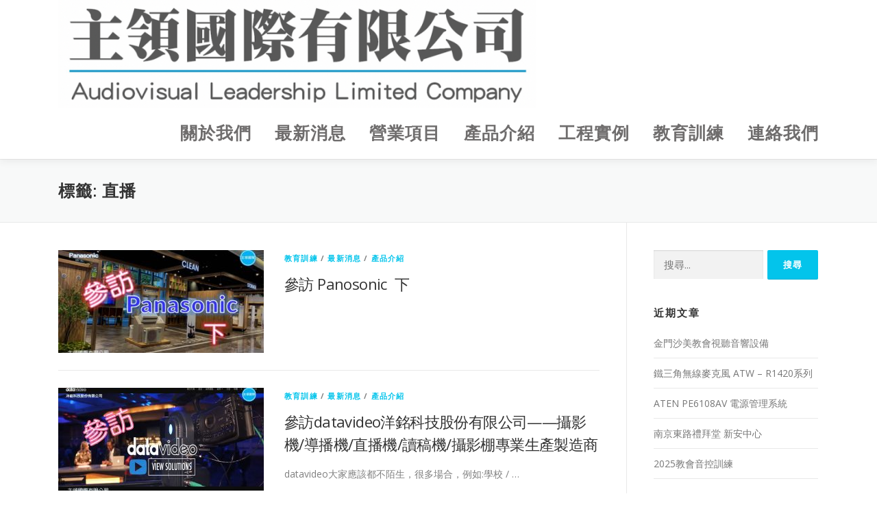

--- FILE ---
content_type: text/html; charset=UTF-8
request_url: https://audioleadership.com/tag/%E7%9B%B4%E6%92%AD/
body_size: 8790
content:
<!DOCTYPE html>
<html lang="zh-TW">
<head>
<meta charset="UTF-8">
<meta name="viewport" content="width=device-width, initial-scale=1">
<link rel="profile" href="http://gmpg.org/xfn/11">
<title>直播 &#8211; 主領國際有限公司</title>
<meta name='robots' content='max-image-preview:large' />
<link rel='dns-prefetch' href='//fonts.googleapis.com' />
<link rel='dns-prefetch' href='//s.w.org' />
<link rel="alternate" type="application/rss+xml" title="訂閱《主領國際有限公司》&raquo; 資訊提供" href="https://audioleadership.com/feed/" />
<link rel="alternate" type="application/rss+xml" title="訂閱《主領國際有限公司》&raquo; 留言的資訊提供" href="https://audioleadership.com/comments/feed/" />
<link rel="alternate" type="application/rss+xml" title="訂閱《主領國際有限公司》&raquo; 標籤〈直播〉的資訊提供" href="https://audioleadership.com/tag/%e7%9b%b4%e6%92%ad/feed/" />
<script type="text/javascript">
window._wpemojiSettings = {"baseUrl":"https:\/\/s.w.org\/images\/core\/emoji\/14.0.0\/72x72\/","ext":".png","svgUrl":"https:\/\/s.w.org\/images\/core\/emoji\/14.0.0\/svg\/","svgExt":".svg","source":{"concatemoji":"https:\/\/audioleadership.com\/wp-includes\/js\/wp-emoji-release.min.js?ver=6.0.11"}};
/*! This file is auto-generated */
!function(e,a,t){var n,r,o,i=a.createElement("canvas"),p=i.getContext&&i.getContext("2d");function s(e,t){var a=String.fromCharCode,e=(p.clearRect(0,0,i.width,i.height),p.fillText(a.apply(this,e),0,0),i.toDataURL());return p.clearRect(0,0,i.width,i.height),p.fillText(a.apply(this,t),0,0),e===i.toDataURL()}function c(e){var t=a.createElement("script");t.src=e,t.defer=t.type="text/javascript",a.getElementsByTagName("head")[0].appendChild(t)}for(o=Array("flag","emoji"),t.supports={everything:!0,everythingExceptFlag:!0},r=0;r<o.length;r++)t.supports[o[r]]=function(e){if(!p||!p.fillText)return!1;switch(p.textBaseline="top",p.font="600 32px Arial",e){case"flag":return s([127987,65039,8205,9895,65039],[127987,65039,8203,9895,65039])?!1:!s([55356,56826,55356,56819],[55356,56826,8203,55356,56819])&&!s([55356,57332,56128,56423,56128,56418,56128,56421,56128,56430,56128,56423,56128,56447],[55356,57332,8203,56128,56423,8203,56128,56418,8203,56128,56421,8203,56128,56430,8203,56128,56423,8203,56128,56447]);case"emoji":return!s([129777,127995,8205,129778,127999],[129777,127995,8203,129778,127999])}return!1}(o[r]),t.supports.everything=t.supports.everything&&t.supports[o[r]],"flag"!==o[r]&&(t.supports.everythingExceptFlag=t.supports.everythingExceptFlag&&t.supports[o[r]]);t.supports.everythingExceptFlag=t.supports.everythingExceptFlag&&!t.supports.flag,t.DOMReady=!1,t.readyCallback=function(){t.DOMReady=!0},t.supports.everything||(n=function(){t.readyCallback()},a.addEventListener?(a.addEventListener("DOMContentLoaded",n,!1),e.addEventListener("load",n,!1)):(e.attachEvent("onload",n),a.attachEvent("onreadystatechange",function(){"complete"===a.readyState&&t.readyCallback()})),(e=t.source||{}).concatemoji?c(e.concatemoji):e.wpemoji&&e.twemoji&&(c(e.twemoji),c(e.wpemoji)))}(window,document,window._wpemojiSettings);
</script>
<style type="text/css">
img.wp-smiley,
img.emoji {
	display: inline !important;
	border: none !important;
	box-shadow: none !important;
	height: 1em !important;
	width: 1em !important;
	margin: 0 0.07em !important;
	vertical-align: -0.1em !important;
	background: none !important;
	padding: 0 !important;
}
</style>
	<link rel='stylesheet' id='wp-block-library-css'  href='https://audioleadership.com/wp-includes/css/dist/block-library/style.min.css?ver=6.0.11' type='text/css' media='all' />
<style id='wp-block-library-inline-css' type='text/css'>
.has-text-align-justify{text-align:justify;}
</style>
<link rel='stylesheet' id='mediaelement-css'  href='https://audioleadership.com/wp-includes/js/mediaelement/mediaelementplayer-legacy.min.css?ver=4.2.16' type='text/css' media='all' />
<link rel='stylesheet' id='wp-mediaelement-css'  href='https://audioleadership.com/wp-includes/js/mediaelement/wp-mediaelement.min.css?ver=6.0.11' type='text/css' media='all' />
<style id='global-styles-inline-css' type='text/css'>
body{--wp--preset--color--black: #000000;--wp--preset--color--cyan-bluish-gray: #abb8c3;--wp--preset--color--white: #ffffff;--wp--preset--color--pale-pink: #f78da7;--wp--preset--color--vivid-red: #cf2e2e;--wp--preset--color--luminous-vivid-orange: #ff6900;--wp--preset--color--luminous-vivid-amber: #fcb900;--wp--preset--color--light-green-cyan: #7bdcb5;--wp--preset--color--vivid-green-cyan: #00d084;--wp--preset--color--pale-cyan-blue: #8ed1fc;--wp--preset--color--vivid-cyan-blue: #0693e3;--wp--preset--color--vivid-purple: #9b51e0;--wp--preset--gradient--vivid-cyan-blue-to-vivid-purple: linear-gradient(135deg,rgba(6,147,227,1) 0%,rgb(155,81,224) 100%);--wp--preset--gradient--light-green-cyan-to-vivid-green-cyan: linear-gradient(135deg,rgb(122,220,180) 0%,rgb(0,208,130) 100%);--wp--preset--gradient--luminous-vivid-amber-to-luminous-vivid-orange: linear-gradient(135deg,rgba(252,185,0,1) 0%,rgba(255,105,0,1) 100%);--wp--preset--gradient--luminous-vivid-orange-to-vivid-red: linear-gradient(135deg,rgba(255,105,0,1) 0%,rgb(207,46,46) 100%);--wp--preset--gradient--very-light-gray-to-cyan-bluish-gray: linear-gradient(135deg,rgb(238,238,238) 0%,rgb(169,184,195) 100%);--wp--preset--gradient--cool-to-warm-spectrum: linear-gradient(135deg,rgb(74,234,220) 0%,rgb(151,120,209) 20%,rgb(207,42,186) 40%,rgb(238,44,130) 60%,rgb(251,105,98) 80%,rgb(254,248,76) 100%);--wp--preset--gradient--blush-light-purple: linear-gradient(135deg,rgb(255,206,236) 0%,rgb(152,150,240) 100%);--wp--preset--gradient--blush-bordeaux: linear-gradient(135deg,rgb(254,205,165) 0%,rgb(254,45,45) 50%,rgb(107,0,62) 100%);--wp--preset--gradient--luminous-dusk: linear-gradient(135deg,rgb(255,203,112) 0%,rgb(199,81,192) 50%,rgb(65,88,208) 100%);--wp--preset--gradient--pale-ocean: linear-gradient(135deg,rgb(255,245,203) 0%,rgb(182,227,212) 50%,rgb(51,167,181) 100%);--wp--preset--gradient--electric-grass: linear-gradient(135deg,rgb(202,248,128) 0%,rgb(113,206,126) 100%);--wp--preset--gradient--midnight: linear-gradient(135deg,rgb(2,3,129) 0%,rgb(40,116,252) 100%);--wp--preset--duotone--dark-grayscale: url('#wp-duotone-dark-grayscale');--wp--preset--duotone--grayscale: url('#wp-duotone-grayscale');--wp--preset--duotone--purple-yellow: url('#wp-duotone-purple-yellow');--wp--preset--duotone--blue-red: url('#wp-duotone-blue-red');--wp--preset--duotone--midnight: url('#wp-duotone-midnight');--wp--preset--duotone--magenta-yellow: url('#wp-duotone-magenta-yellow');--wp--preset--duotone--purple-green: url('#wp-duotone-purple-green');--wp--preset--duotone--blue-orange: url('#wp-duotone-blue-orange');--wp--preset--font-size--small: 13px;--wp--preset--font-size--medium: 20px;--wp--preset--font-size--large: 36px;--wp--preset--font-size--x-large: 42px;}.has-black-color{color: var(--wp--preset--color--black) !important;}.has-cyan-bluish-gray-color{color: var(--wp--preset--color--cyan-bluish-gray) !important;}.has-white-color{color: var(--wp--preset--color--white) !important;}.has-pale-pink-color{color: var(--wp--preset--color--pale-pink) !important;}.has-vivid-red-color{color: var(--wp--preset--color--vivid-red) !important;}.has-luminous-vivid-orange-color{color: var(--wp--preset--color--luminous-vivid-orange) !important;}.has-luminous-vivid-amber-color{color: var(--wp--preset--color--luminous-vivid-amber) !important;}.has-light-green-cyan-color{color: var(--wp--preset--color--light-green-cyan) !important;}.has-vivid-green-cyan-color{color: var(--wp--preset--color--vivid-green-cyan) !important;}.has-pale-cyan-blue-color{color: var(--wp--preset--color--pale-cyan-blue) !important;}.has-vivid-cyan-blue-color{color: var(--wp--preset--color--vivid-cyan-blue) !important;}.has-vivid-purple-color{color: var(--wp--preset--color--vivid-purple) !important;}.has-black-background-color{background-color: var(--wp--preset--color--black) !important;}.has-cyan-bluish-gray-background-color{background-color: var(--wp--preset--color--cyan-bluish-gray) !important;}.has-white-background-color{background-color: var(--wp--preset--color--white) !important;}.has-pale-pink-background-color{background-color: var(--wp--preset--color--pale-pink) !important;}.has-vivid-red-background-color{background-color: var(--wp--preset--color--vivid-red) !important;}.has-luminous-vivid-orange-background-color{background-color: var(--wp--preset--color--luminous-vivid-orange) !important;}.has-luminous-vivid-amber-background-color{background-color: var(--wp--preset--color--luminous-vivid-amber) !important;}.has-light-green-cyan-background-color{background-color: var(--wp--preset--color--light-green-cyan) !important;}.has-vivid-green-cyan-background-color{background-color: var(--wp--preset--color--vivid-green-cyan) !important;}.has-pale-cyan-blue-background-color{background-color: var(--wp--preset--color--pale-cyan-blue) !important;}.has-vivid-cyan-blue-background-color{background-color: var(--wp--preset--color--vivid-cyan-blue) !important;}.has-vivid-purple-background-color{background-color: var(--wp--preset--color--vivid-purple) !important;}.has-black-border-color{border-color: var(--wp--preset--color--black) !important;}.has-cyan-bluish-gray-border-color{border-color: var(--wp--preset--color--cyan-bluish-gray) !important;}.has-white-border-color{border-color: var(--wp--preset--color--white) !important;}.has-pale-pink-border-color{border-color: var(--wp--preset--color--pale-pink) !important;}.has-vivid-red-border-color{border-color: var(--wp--preset--color--vivid-red) !important;}.has-luminous-vivid-orange-border-color{border-color: var(--wp--preset--color--luminous-vivid-orange) !important;}.has-luminous-vivid-amber-border-color{border-color: var(--wp--preset--color--luminous-vivid-amber) !important;}.has-light-green-cyan-border-color{border-color: var(--wp--preset--color--light-green-cyan) !important;}.has-vivid-green-cyan-border-color{border-color: var(--wp--preset--color--vivid-green-cyan) !important;}.has-pale-cyan-blue-border-color{border-color: var(--wp--preset--color--pale-cyan-blue) !important;}.has-vivid-cyan-blue-border-color{border-color: var(--wp--preset--color--vivid-cyan-blue) !important;}.has-vivid-purple-border-color{border-color: var(--wp--preset--color--vivid-purple) !important;}.has-vivid-cyan-blue-to-vivid-purple-gradient-background{background: var(--wp--preset--gradient--vivid-cyan-blue-to-vivid-purple) !important;}.has-light-green-cyan-to-vivid-green-cyan-gradient-background{background: var(--wp--preset--gradient--light-green-cyan-to-vivid-green-cyan) !important;}.has-luminous-vivid-amber-to-luminous-vivid-orange-gradient-background{background: var(--wp--preset--gradient--luminous-vivid-amber-to-luminous-vivid-orange) !important;}.has-luminous-vivid-orange-to-vivid-red-gradient-background{background: var(--wp--preset--gradient--luminous-vivid-orange-to-vivid-red) !important;}.has-very-light-gray-to-cyan-bluish-gray-gradient-background{background: var(--wp--preset--gradient--very-light-gray-to-cyan-bluish-gray) !important;}.has-cool-to-warm-spectrum-gradient-background{background: var(--wp--preset--gradient--cool-to-warm-spectrum) !important;}.has-blush-light-purple-gradient-background{background: var(--wp--preset--gradient--blush-light-purple) !important;}.has-blush-bordeaux-gradient-background{background: var(--wp--preset--gradient--blush-bordeaux) !important;}.has-luminous-dusk-gradient-background{background: var(--wp--preset--gradient--luminous-dusk) !important;}.has-pale-ocean-gradient-background{background: var(--wp--preset--gradient--pale-ocean) !important;}.has-electric-grass-gradient-background{background: var(--wp--preset--gradient--electric-grass) !important;}.has-midnight-gradient-background{background: var(--wp--preset--gradient--midnight) !important;}.has-small-font-size{font-size: var(--wp--preset--font-size--small) !important;}.has-medium-font-size{font-size: var(--wp--preset--font-size--medium) !important;}.has-large-font-size{font-size: var(--wp--preset--font-size--large) !important;}.has-x-large-font-size{font-size: var(--wp--preset--font-size--x-large) !important;}
</style>
<link rel='stylesheet' id='onepress-fonts-css'  href='https://fonts.googleapis.com/css?family=Raleway%3A400%2C500%2C600%2C700%2C300%2C100%2C800%2C900%7COpen+Sans%3A400%2C300%2C300italic%2C400italic%2C600%2C600italic%2C700%2C700italic&#038;subset=latin%2Clatin-ext&#038;display=swap&#038;ver=2.3.0' type='text/css' media='all' />
<link rel='stylesheet' id='onepress-animate-css'  href='https://audioleadership.com/wp-content/themes/onepress/assets/css/animate.min.css?ver=2.3.0' type='text/css' media='all' />
<link rel='stylesheet' id='onepress-fa-css'  href='https://audioleadership.com/wp-content/themes/onepress/assets/css/font-awesome.min.css?ver=4.7.0' type='text/css' media='all' />
<link rel='stylesheet' id='onepress-bootstrap-css'  href='https://audioleadership.com/wp-content/themes/onepress/assets/css/bootstrap.min.css?ver=2.3.0' type='text/css' media='all' />
<link rel='stylesheet' id='onepress-style-css'  href='https://audioleadership.com/wp-content/themes/onepress/style.css?ver=6.0.11' type='text/css' media='all' />
<style id='onepress-style-inline-css' type='text/css'>
#main .video-section section.hero-slideshow-wrapper{background:transparent}.hero-slideshow-wrapper:after{position:absolute;top:0px;left:0px;width:100%;height:100%;background-color:rgba(0,0,0,0.3);display:block;content:""}.body-desktop .parallax-hero .hero-slideshow-wrapper:after{display:none!important}#parallax-hero>.parallax-bg::before{background-color:rgba(0,0,0,0.3);opacity:1}.body-desktop .parallax-hero .hero-slideshow-wrapper:after{display:none!important}.feature-item:hover .icon-background-default{color:#6f6d6d}.onepress-menu>li>a{color:#6f6d6d}#nav-toggle span,#nav-toggle span::before,#nav-toggle span::after,#nav-toggle.nav-is-visible span::before,#nav-toggle.nav-is-visible span::after{background:#6f6d6d}#page .site-branding .site-title,#page .site-branding .site-text-logo{color:#6f6d6d}#page .site-branding .site-description{color:#6f6d6d}#footer-widgets{}.gallery-carousel .g-item{padding:0px 1px}.gallery-carousel-wrap{margin-left:-1px;margin-right:-1px}.gallery-grid .g-item,.gallery-masonry .g-item .inner{padding:1px}.gallery-grid-wrap,.gallery-masonry-wrap{margin-left:-1px;margin-right:-1px}.gallery-justified-wrap{margin-left:-2px;margin-right:-2px}
</style>
<link rel='stylesheet' id='onepress-gallery-lightgallery-css'  href='https://audioleadership.com/wp-content/themes/onepress/assets/css/lightgallery.css?ver=6.0.11' type='text/css' media='all' />
<link rel='stylesheet' id='onepress-plus-style-css'  href='https://audioleadership.com/wp-content/plugins/onepress-plus/onepress-plus.css?ver=2.2.6' type='text/css' media='all' />
<link rel='stylesheet' id='jetpack_css-css'  href='https://audioleadership.com/wp-content/plugins/jetpack/css/jetpack.css?ver=11.3.1' type='text/css' media='all' />
<script type='text/javascript' src='https://audioleadership.com/wp-includes/js/jquery/jquery.min.js?ver=3.6.0' id='jquery-core-js'></script>
<script type='text/javascript' src='https://audioleadership.com/wp-includes/js/jquery/jquery-migrate.min.js?ver=3.3.2' id='jquery-migrate-js'></script>
<link rel="https://api.w.org/" href="https://audioleadership.com/wp-json/" /><link rel="alternate" type="application/json" href="https://audioleadership.com/wp-json/wp/v2/tags/32" /><link rel="EditURI" type="application/rsd+xml" title="RSD" href="https://audioleadership.com/xmlrpc.php?rsd" />
<link rel="wlwmanifest" type="application/wlwmanifest+xml" href="https://audioleadership.com/wp-includes/wlwmanifest.xml" /> 
<meta name="generator" content="WordPress 6.0.11" />
<style>img#wpstats{display:none}</style>
	<style type="text/css">.recentcomments a{display:inline !important;padding:0 !important;margin:0 !important;}</style><style class="wp-typography-print-styles" type="text/css">
body, body p { 
	color: #808080;
	font-style: normal;
	line-height: 23px;
 } 
 .onepress-menu a { 
	font-family: "Arial";
	font-style: normal;
	font-weight: 700;
	font-size: 25px;
	font-size: 1.5625rem;
 } 
 .hero__content .hero-large-text, .hero__content .hcl2-content h1, .hero__content .hcl2-content h2, .hero__content .hcl2-content h3 { 
	color: #6f6d6d;
	font-style: normal;
 } 
 body h1, body h2, body h3, body h4, body h5, body h6,
	.entry-header .entry-title,
	body .section-title-area .section-title, body .section-title-area .section-subtitle, body .hero-content-style1 h2 { 
	font-style: normal;
 }
</style></head>

<body class="archive tag tag-32 wp-custom-logo group-blog site-header-sticky elementor-default elementor-kit-1571">
<svg xmlns="http://www.w3.org/2000/svg" viewBox="0 0 0 0" width="0" height="0" focusable="false" role="none" style="visibility: hidden; position: absolute; left: -9999px; overflow: hidden;" ><defs><filter id="wp-duotone-dark-grayscale"><feColorMatrix color-interpolation-filters="sRGB" type="matrix" values=" .299 .587 .114 0 0 .299 .587 .114 0 0 .299 .587 .114 0 0 .299 .587 .114 0 0 " /><feComponentTransfer color-interpolation-filters="sRGB" ><feFuncR type="table" tableValues="0 0.49803921568627" /><feFuncG type="table" tableValues="0 0.49803921568627" /><feFuncB type="table" tableValues="0 0.49803921568627" /><feFuncA type="table" tableValues="1 1" /></feComponentTransfer><feComposite in2="SourceGraphic" operator="in" /></filter></defs></svg><svg xmlns="http://www.w3.org/2000/svg" viewBox="0 0 0 0" width="0" height="0" focusable="false" role="none" style="visibility: hidden; position: absolute; left: -9999px; overflow: hidden;" ><defs><filter id="wp-duotone-grayscale"><feColorMatrix color-interpolation-filters="sRGB" type="matrix" values=" .299 .587 .114 0 0 .299 .587 .114 0 0 .299 .587 .114 0 0 .299 .587 .114 0 0 " /><feComponentTransfer color-interpolation-filters="sRGB" ><feFuncR type="table" tableValues="0 1" /><feFuncG type="table" tableValues="0 1" /><feFuncB type="table" tableValues="0 1" /><feFuncA type="table" tableValues="1 1" /></feComponentTransfer><feComposite in2="SourceGraphic" operator="in" /></filter></defs></svg><svg xmlns="http://www.w3.org/2000/svg" viewBox="0 0 0 0" width="0" height="0" focusable="false" role="none" style="visibility: hidden; position: absolute; left: -9999px; overflow: hidden;" ><defs><filter id="wp-duotone-purple-yellow"><feColorMatrix color-interpolation-filters="sRGB" type="matrix" values=" .299 .587 .114 0 0 .299 .587 .114 0 0 .299 .587 .114 0 0 .299 .587 .114 0 0 " /><feComponentTransfer color-interpolation-filters="sRGB" ><feFuncR type="table" tableValues="0.54901960784314 0.98823529411765" /><feFuncG type="table" tableValues="0 1" /><feFuncB type="table" tableValues="0.71764705882353 0.25490196078431" /><feFuncA type="table" tableValues="1 1" /></feComponentTransfer><feComposite in2="SourceGraphic" operator="in" /></filter></defs></svg><svg xmlns="http://www.w3.org/2000/svg" viewBox="0 0 0 0" width="0" height="0" focusable="false" role="none" style="visibility: hidden; position: absolute; left: -9999px; overflow: hidden;" ><defs><filter id="wp-duotone-blue-red"><feColorMatrix color-interpolation-filters="sRGB" type="matrix" values=" .299 .587 .114 0 0 .299 .587 .114 0 0 .299 .587 .114 0 0 .299 .587 .114 0 0 " /><feComponentTransfer color-interpolation-filters="sRGB" ><feFuncR type="table" tableValues="0 1" /><feFuncG type="table" tableValues="0 0.27843137254902" /><feFuncB type="table" tableValues="0.5921568627451 0.27843137254902" /><feFuncA type="table" tableValues="1 1" /></feComponentTransfer><feComposite in2="SourceGraphic" operator="in" /></filter></defs></svg><svg xmlns="http://www.w3.org/2000/svg" viewBox="0 0 0 0" width="0" height="0" focusable="false" role="none" style="visibility: hidden; position: absolute; left: -9999px; overflow: hidden;" ><defs><filter id="wp-duotone-midnight"><feColorMatrix color-interpolation-filters="sRGB" type="matrix" values=" .299 .587 .114 0 0 .299 .587 .114 0 0 .299 .587 .114 0 0 .299 .587 .114 0 0 " /><feComponentTransfer color-interpolation-filters="sRGB" ><feFuncR type="table" tableValues="0 0" /><feFuncG type="table" tableValues="0 0.64705882352941" /><feFuncB type="table" tableValues="0 1" /><feFuncA type="table" tableValues="1 1" /></feComponentTransfer><feComposite in2="SourceGraphic" operator="in" /></filter></defs></svg><svg xmlns="http://www.w3.org/2000/svg" viewBox="0 0 0 0" width="0" height="0" focusable="false" role="none" style="visibility: hidden; position: absolute; left: -9999px; overflow: hidden;" ><defs><filter id="wp-duotone-magenta-yellow"><feColorMatrix color-interpolation-filters="sRGB" type="matrix" values=" .299 .587 .114 0 0 .299 .587 .114 0 0 .299 .587 .114 0 0 .299 .587 .114 0 0 " /><feComponentTransfer color-interpolation-filters="sRGB" ><feFuncR type="table" tableValues="0.78039215686275 1" /><feFuncG type="table" tableValues="0 0.94901960784314" /><feFuncB type="table" tableValues="0.35294117647059 0.47058823529412" /><feFuncA type="table" tableValues="1 1" /></feComponentTransfer><feComposite in2="SourceGraphic" operator="in" /></filter></defs></svg><svg xmlns="http://www.w3.org/2000/svg" viewBox="0 0 0 0" width="0" height="0" focusable="false" role="none" style="visibility: hidden; position: absolute; left: -9999px; overflow: hidden;" ><defs><filter id="wp-duotone-purple-green"><feColorMatrix color-interpolation-filters="sRGB" type="matrix" values=" .299 .587 .114 0 0 .299 .587 .114 0 0 .299 .587 .114 0 0 .299 .587 .114 0 0 " /><feComponentTransfer color-interpolation-filters="sRGB" ><feFuncR type="table" tableValues="0.65098039215686 0.40392156862745" /><feFuncG type="table" tableValues="0 1" /><feFuncB type="table" tableValues="0.44705882352941 0.4" /><feFuncA type="table" tableValues="1 1" /></feComponentTransfer><feComposite in2="SourceGraphic" operator="in" /></filter></defs></svg><svg xmlns="http://www.w3.org/2000/svg" viewBox="0 0 0 0" width="0" height="0" focusable="false" role="none" style="visibility: hidden; position: absolute; left: -9999px; overflow: hidden;" ><defs><filter id="wp-duotone-blue-orange"><feColorMatrix color-interpolation-filters="sRGB" type="matrix" values=" .299 .587 .114 0 0 .299 .587 .114 0 0 .299 .587 .114 0 0 .299 .587 .114 0 0 " /><feComponentTransfer color-interpolation-filters="sRGB" ><feFuncR type="table" tableValues="0.098039215686275 1" /><feFuncG type="table" tableValues="0 0.66274509803922" /><feFuncB type="table" tableValues="0.84705882352941 0.41960784313725" /><feFuncA type="table" tableValues="1 1" /></feComponentTransfer><feComposite in2="SourceGraphic" operator="in" /></filter></defs></svg><div id="page" class="hfeed site">
	<a class="skip-link screen-reader-text" href="#content">跳至主要內容</a>
	<div id="header-section" class="h-on-top no-transparent">		<header id="masthead" class="site-header header-contained is-sticky no-scroll no-t h-on-top" role="banner">
			<div class="container">
				<div class="site-branding">
				<div class="site-brand-inner has-logo-img no-desc"><div class="site-logo-div"><a href="https://audioleadership.com/" class="custom-logo-link  no-t-logo" rel="home" itemprop="url"><img width="698" height="157" src="https://audioleadership.com/wp-content/uploads/2022/05/cropped-cropped-截圖-2022-05-16-下午12.39.37-e1652676148286.png" class="custom-logo" alt="主領國際有限公司" loading="lazy" itemprop="logo" srcset="https://audioleadership.com/wp-content/uploads/2022/05/cropped-cropped-截圖-2022-05-16-下午12.39.37-e1652676148286.png 698w, https://audioleadership.com/wp-content/uploads/2022/05/cropped-cropped-截圖-2022-05-16-下午12.39.37-e1652676148286-300x67.png 300w, https://audioleadership.com/wp-content/uploads/2022/05/cropped-cropped-截圖-2022-05-16-下午12.39.37-e1652676148286-150x34.png 150w" sizes="(max-width: 698px) 100vw, 698px" /></a></div></div>				</div>
				<div class="header-right-wrapper">
					<a href="#0" id="nav-toggle">選單<span></span></a>
					<nav id="site-navigation" class="main-navigation" role="navigation">
						<ul class="onepress-menu">
							<li id="menu-item-1609" class="menu-item menu-item-type-custom menu-item-object-custom menu-item-home menu-item-1609"><a href="https://audioleadership.com/#about">關於我們</a></li>
<li id="menu-item-2963" class="menu-item menu-item-type-taxonomy menu-item-object-category menu-item-2963"><a href="https://audioleadership.com/news/">最新消息</a></li>
<li id="menu-item-1622" class="menu-item menu-item-type-custom menu-item-object-custom menu-item-home menu-item-1622"><a href="https://audioleadership.com/#Business_items">營業項目</a></li>
<li id="menu-item-1720" class="menu-item menu-item-type-post_type menu-item-object-page menu-item-1720"><a href="https://audioleadership.com/products/">產品介紹</a></li>
<li id="menu-item-1771" class="menu-item menu-item-type-taxonomy menu-item-object-category menu-item-1771"><a href="https://audioleadership.com/engineering/">工程實例</a></li>
<li id="menu-item-1498" class="menu-item menu-item-type-taxonomy menu-item-object-category menu-item-1498"><a href="https://audioleadership.com/class/">教育訓練</a></li>
<li id="menu-item-3440" class="menu-item menu-item-type-custom menu-item-object-custom menu-item-home menu-item-3440"><a href="https://audioleadership.com/#callus">連絡我們</a></li>
						</ul>
					</nav>
					<!-- #site-navigation -->
				</div>
			</div>
		</header><!-- #masthead -->
		</div>
	<div id="content" class="site-content">

		<div class="page-header">
			<div class="container">
				<h1 class="page-title">標籤: <span>直播</span></h1>							</div>
		</div>

		
		<div id="content-inside" class="container right-sidebar">
			<div id="primary" class="content-area">
				<main id="main" class="site-main" role="main">

				
										
						<article id="post-3761" class="list-article clearfix post-3761 post type-post status-publish format-standard has-post-thumbnail hentry category-class category-news category-product tag-48 tag-32 tag-33">
		<div class="list-article-thumb">
		<a href="https://audioleadership.com/%e5%8f%83%e8%a8%aa-panosonic-%e4%b8%8b/">
			<img width="300" height="150" src="https://audioleadership.com/wp-content/uploads/2022/12/panasonic-下-300x150.jpg" class="attachment-onepress-blog-small size-onepress-blog-small wp-post-image" alt="" />		</a>
	</div>
	
	<div class="list-article-content">
					<div class="list-article-meta">
				<a href="https://audioleadership.com/class/" rel="category tag">教育訓練</a> / <a href="https://audioleadership.com/news/" rel="category tag">最新消息</a> / <a href="https://audioleadership.com/product/" rel="category tag">產品介紹</a>			</div>
						<header class="entry-header">
			<h2 class="entry-title"><a href="https://audioleadership.com/%e5%8f%83%e8%a8%aa-panosonic-%e4%b8%8b/" rel="bookmark">參訪 Panosonic  下</a></h2>		</header><!-- .entry-header -->
						<div class="entry-excerpt">
					</div><!-- .entry-content -->
					</div>

</article><!-- #post-## -->

					
						<article id="post-3649" class="list-article clearfix post-3649 post type-post status-publish format-standard has-post-thumbnail hentry category-class category-news category-product tag-training tag-32 tag-33">
		<div class="list-article-thumb">
		<a href="https://audioleadership.com/%e5%8f%83%e8%a8%aadatavideo%e6%b4%8b%e9%8a%98%e7%a7%91%e6%8a%80%e8%82%a1%e4%bb%bd%e6%9c%89%e9%99%90%e5%85%ac%e5%8f%b8-%e6%94%9d%e5%bd%b1%e6%a9%9f-%e5%b0%8e%e6%92%ad%e6%a9%9f-%e7%9b%b4%e6%92%ad/">
			<img width="300" height="150" src="https://audioleadership.com/wp-content/uploads/2022/06/封面-300x150.jpg" class="attachment-onepress-blog-small size-onepress-blog-small wp-post-image" alt="" loading="lazy" />		</a>
	</div>
	
	<div class="list-article-content">
					<div class="list-article-meta">
				<a href="https://audioleadership.com/class/" rel="category tag">教育訓練</a> / <a href="https://audioleadership.com/news/" rel="category tag">最新消息</a> / <a href="https://audioleadership.com/product/" rel="category tag">產品介紹</a>			</div>
						<header class="entry-header">
			<h2 class="entry-title"><a href="https://audioleadership.com/%e5%8f%83%e8%a8%aadatavideo%e6%b4%8b%e9%8a%98%e7%a7%91%e6%8a%80%e8%82%a1%e4%bb%bd%e6%9c%89%e9%99%90%e5%85%ac%e5%8f%b8-%e6%94%9d%e5%bd%b1%e6%a9%9f-%e5%b0%8e%e6%92%ad%e6%a9%9f-%e7%9b%b4%e6%92%ad/" rel="bookmark">參訪datavideo洋銘科技股份有限公司&#8212;&#8212;攝影機/導播機/直播機/讀稿機/攝影棚專業生產製造商</a></h2>		</header><!-- .entry-header -->
						<div class="entry-excerpt">
			<p>datavideo大家應該都不陌生，很多場合，例如:學校 / &#8230;</p>
		</div><!-- .entry-content -->
					</div>

</article><!-- #post-## -->

					
						<article id="post-2613" class="list-article clearfix post-2613 post type-post status-publish format-standard has-post-thumbnail hentry category-engineering tag-bose tag-31 tag-32 tag-33 tag-30">
		<div class="list-article-thumb">
		<a href="https://audioleadership.com/%e6%af%98%e5%8a%aa%e4%bc%8a%e5%8b%92%e6%95%99%e6%9c%83%e5%bd%b1%e9%9f%b3%e7%b3%bb%e7%b5%b1%e6%9b%b4%e6%96%b0%e5%b7%a5%e7%a8%8b/">
			<img width="300" height="150" src="https://audioleadership.com/wp-content/uploads/2020/06/001-300x150.jpg" class="attachment-onepress-blog-small size-onepress-blog-small wp-post-image" alt="" loading="lazy" />		</a>
	</div>
	
	<div class="list-article-content">
					<div class="list-article-meta">
				<a href="https://audioleadership.com/engineering/" rel="category tag">工程實例</a>			</div>
						<header class="entry-header">
			<h2 class="entry-title"><a href="https://audioleadership.com/%e6%af%98%e5%8a%aa%e4%bc%8a%e5%8b%92%e6%95%99%e6%9c%83%e5%bd%b1%e9%9f%b3%e7%b3%bb%e7%b5%b1%e6%9b%b4%e6%96%b0%e5%b7%a5%e7%a8%8b/" rel="bookmark">毘努伊勒教會影音系統更新工程</a></h2>		</header><!-- .entry-header -->
						<div class="entry-excerpt">
			<p>基督教毘努伊勒會位於台中南屯路上，影音設備已經逐漸故障需要汰 &#8230;</p>
		</div><!-- .entry-content -->
					</div>

</article><!-- #post-## -->

					
					
				
				</main><!-- #main -->
			</div><!-- #primary -->

                            
<div id="secondary" class="widget-area sidebar" role="complementary">
	<aside id="search-3" class="widget widget_search"><form role="search" method="get" class="search-form" action="https://audioleadership.com/">
				<label>
					<span class="screen-reader-text">搜尋關鍵字:</span>
					<input type="search" class="search-field" placeholder="搜尋..." value="" name="s" />
				</label>
				<input type="submit" class="search-submit" value="搜尋" />
			</form></aside>
		<aside id="recent-posts-3" class="widget widget_recent_entries">
		<h2 class="widget-title">近期文章</h2>
		<ul>
											<li>
					<a href="https://audioleadership.com/%e9%87%91%e9%96%80%e6%b2%99%e7%be%8e%e6%95%99%e6%9c%83%e8%a6%96%e8%81%bd%e9%9f%b3%e9%9f%bf%e8%a8%ad%e5%82%99/">金門沙美教會視聽音響設備</a>
									</li>
											<li>
					<a href="https://audioleadership.com/%e9%90%b5%e4%b8%89%e8%a7%92%e7%84%a1%e7%b7%9a%e9%ba%a5%e5%85%8b%e9%a2%a8/">鐵三角無線麥克風 ATW – R1420系列</a>
									</li>
											<li>
					<a href="https://audioleadership.com/aten-pe6108av-%e9%9b%bb%e6%ba%90%e7%ae%a1%e7%90%86%e7%b3%bb%e7%b5%b1/">ATEN  PE6108AV 電源管理系統</a>
									</li>
											<li>
					<a href="https://audioleadership.com/%e5%8d%97%e4%ba%ac%e6%9d%b1%e8%b7%af%e7%a6%ae%e6%8b%9c%e5%a0%82-%e6%96%b0%e5%ae%89%e4%b8%ad%e5%bf%83/">南京東路禮拜堂 新安中心</a>
									</li>
											<li>
					<a href="https://audioleadership.com/2025%e6%95%99%e6%9c%83%e9%9f%b3%e6%8e%a7%e8%a8%93%e7%b7%b4/">2025教會音控訓練</a>
									</li>
					</ul>

		</aside><aside id="categories-3" class="widget widget_categories"><h2 class="widget-title">分類</h2>
			<ul>
					<li class="cat-item cat-item-1"><a href="https://audioleadership.com/uncategorized/">Uncategorized</a>
</li>
	<li class="cat-item cat-item-20"><a href="https://audioleadership.com/engineering/">工程實例</a>
</li>
	<li class="cat-item cat-item-25"><a href="https://audioleadership.com/class/">教育訓練</a>
</li>
	<li class="cat-item cat-item-21"><a href="https://audioleadership.com/news/">最新消息</a>
</li>
	<li class="cat-item cat-item-22"><a href="https://audioleadership.com/business/">營業項目</a>
</li>
	<li class="cat-item cat-item-23"><a href="https://audioleadership.com/product/">產品介紹</a>
</li>
			</ul>

			</aside><aside id="recent-comments-3" class="widget widget_recent_comments"><h2 class="widget-title">近期留言</h2><ul id="recentcomments"><li class="recentcomments">「<span class="comment-author-link">audioleader</span>」於〈<a href="https://audioleadership.com/2020-%e6%95%99%e8%82%b2%e8%a8%93%e7%b7%b4/#comment-31">2020 教育訓練</a>〉發佈留言</li></ul></aside><aside id="archives-3" class="widget widget_archive"><h2 class="widget-title">彙整</h2>		<label class="screen-reader-text" for="archives-dropdown-3">彙整</label>
		<select id="archives-dropdown-3" name="archive-dropdown">
			
			<option value="">選取月份</option>
				<option value='https://audioleadership.com/2025/07/'> 2025 年 7 月 </option>
	<option value='https://audioleadership.com/2025/04/'> 2025 年 4 月 </option>
	<option value='https://audioleadership.com/2025/03/'> 2025 年 3 月 </option>
	<option value='https://audioleadership.com/2024/07/'> 2024 年 7 月 </option>
	<option value='https://audioleadership.com/2024/06/'> 2024 年 6 月 </option>
	<option value='https://audioleadership.com/2024/03/'> 2024 年 3 月 </option>
	<option value='https://audioleadership.com/2023/06/'> 2023 年 6 月 </option>
	<option value='https://audioleadership.com/2022/12/'> 2022 年 12 月 </option>
	<option value='https://audioleadership.com/2022/10/'> 2022 年 10 月 </option>
	<option value='https://audioleadership.com/2022/06/'> 2022 年 6 月 </option>
	<option value='https://audioleadership.com/2022/05/'> 2022 年 5 月 </option>
	<option value='https://audioleadership.com/2022/04/'> 2022 年 4 月 </option>
	<option value='https://audioleadership.com/2022/03/'> 2022 年 3 月 </option>
	<option value='https://audioleadership.com/2022/01/'> 2022 年 1 月 </option>
	<option value='https://audioleadership.com/2021/06/'> 2021 年 6 月 </option>
	<option value='https://audioleadership.com/2021/04/'> 2021 年 4 月 </option>
	<option value='https://audioleadership.com/2021/01/'> 2021 年 1 月 </option>
	<option value='https://audioleadership.com/2020/06/'> 2020 年 6 月 </option>
	<option value='https://audioleadership.com/2020/03/'> 2020 年 3 月 </option>
	<option value='https://audioleadership.com/2020/02/'> 2020 年 2 月 </option>
	<option value='https://audioleadership.com/2019/02/'> 2019 年 2 月 </option>
	<option value='https://audioleadership.com/2018/02/'> 2018 年 2 月 </option>
	<option value='https://audioleadership.com/2016/02/'> 2016 年 2 月 </option>
	<option value='https://audioleadership.com/2015/02/'> 2015 年 2 月 </option>
	<option value='https://audioleadership.com/2013/02/'> 2013 年 2 月 </option>

		</select>

<script type="text/javascript">
/* <![CDATA[ */
(function() {
	var dropdown = document.getElementById( "archives-dropdown-3" );
	function onSelectChange() {
		if ( dropdown.options[ dropdown.selectedIndex ].value !== '' ) {
			document.location.href = this.options[ this.selectedIndex ].value;
		}
	}
	dropdown.onchange = onSelectChange;
})();
/* ]]> */
</script>
			</aside></div><!-- #secondary -->
            
		</div><!--#content-inside -->
	</div><!-- #content -->

	<footer id="colophon" class="site-footer" role="contentinfo">
				
		<div class="site-info">
			<div class="container">
									<div class="btt">
						<a class="back-to-top" href="#page" title="返回頂端"><i class="fa fa-angle-double-up wow flash" data-wow-duration="2s"></i></a>
					</div>
								Copyright &copy; 2026 主領國際有限公司			</div>
		</div>
		<!-- .site-info -->

	</footer><!-- #colophon -->
	</div><!-- #page -->


		<style type="text/css">
							.pgntn-page-pagination {
					text-align: left !important;
				}
				.pgntn-page-pagination-block {
					width: 60% !important;
					padding: 0 0 0 0;
									}
				.pgntn-page-pagination a {
					color: #1e14ca !important;
					background-color: #ffffff !important;
					text-decoration: none !important;
					border: 1px solid #cccccc !important;
									}
				.pgntn-page-pagination a:hover {
					color: #000 !important;
				}
				.pgntn-page-pagination-intro,
				.pgntn-page-pagination .current {
					background-color: #efefef !important;
					color: #000 !important;
					border: 1px solid #cccccc !important;
									}
			.archive #nav-above,
					.archive #nav-below,
					.search #nav-above,
					.search #nav-below,
					.blog #nav-below,
					.blog #nav-above,
					.navigation.paging-navigation,
					.navigation.pagination,
					.pagination.paging-pagination,
					.pagination.pagination,
					.pagination.loop-pagination,
					.bicubic-nav-link,
					#page-nav,
					.camp-paging,
					#reposter_nav-pages,
					.unity-post-pagination,
					.wordpost_content .nav_post_link,.page-link,
					.post-nav-links,
					.page-links,#comments .navigation,
					#comment-nav-above,
					#comment-nav-below,
					#nav-single,
					.navigation.comment-navigation,
					comment-pagination {
						display: none !important;
					}
					.single-gallery .pagination.gllrpr_pagination {
						display: block !important;
					}		</style>
	<link rel='stylesheet' id='pgntn_stylesheet-css'  href='https://audioleadership.com/wp-content/plugins/pagination/css/nav-style.css?ver=6.0.11' type='text/css' media='all' />
<script type='text/javascript' src='https://audioleadership.com/wp-content/themes/onepress/assets/js/plugins.js?ver=2.3.0' id='onepress-js-plugins-js'></script>
<script type='text/javascript' src='https://audioleadership.com/wp-content/themes/onepress/assets/js/bootstrap.min.js?ver=2.3.0' id='onepress-js-bootstrap-js'></script>
<script type='text/javascript' src='https://audioleadership.com/wp-content/themes/onepress/assets/js/isotope.pkgd.min.js?ver=2.3.0' id='onepress-gallery-masonry-js'></script>
<script type='text/javascript' id='onepress-theme-js-extra'>
/* <![CDATA[ */
var onepress_js_settings = {"onepress_disable_animation":"","onepress_disable_sticky_header":"","onepress_vertical_align_menu":"","hero_animation":"flipInX","hero_speed":"5000","hero_fade":"750","hero_duration":"5000","hero_disable_preload":"","is_home":"","gallery_enable":"1","is_rtl":""};
/* ]]> */
</script>
<script type='text/javascript' src='https://audioleadership.com/wp-content/themes/onepress/assets/js/theme.js?ver=2.3.0' id='onepress-theme-js'></script>
<script type='text/javascript' src='https://audioleadership.com/wp-content/themes/onepress/assets/js/owl.carousel.min.js?ver=6.0.11' id='onepress-gallery-carousel-js'></script>
<script type='text/javascript' src='https://audioleadership.com/wp-content/plugins/onepress-plus/assets/js/slider.js?ver=6.0.11' id='onepress-plus-slider-js'></script>
<script type='text/javascript' id='onepress-plus-js-extra'>
/* <![CDATA[ */
var OnePress_Plus = {"ajax_url":"https:\/\/audioleadership.com\/wp-admin\/admin-ajax.php","browser_warning":" Your browser does not support the video tag. I suggest you upgrade your browser."};
/* ]]> */
</script>
<script type='text/javascript' src='https://audioleadership.com/wp-content/plugins/onepress-plus/assets/js/onepress-plus.js?ver=2.2.6' id='onepress-plus-js'></script>
<script src='https://stats.wp.com/e-202605.js' defer></script>
<script>
	_stq = window._stq || [];
	_stq.push([ 'view', {v:'ext',j:'1:11.3.1',blog:'172813461',post:'0',tz:'8',srv:'audioleadership.com'} ]);
	_stq.push([ 'clickTrackerInit', '172813461', '0' ]);
</script>

</body>
</html>
